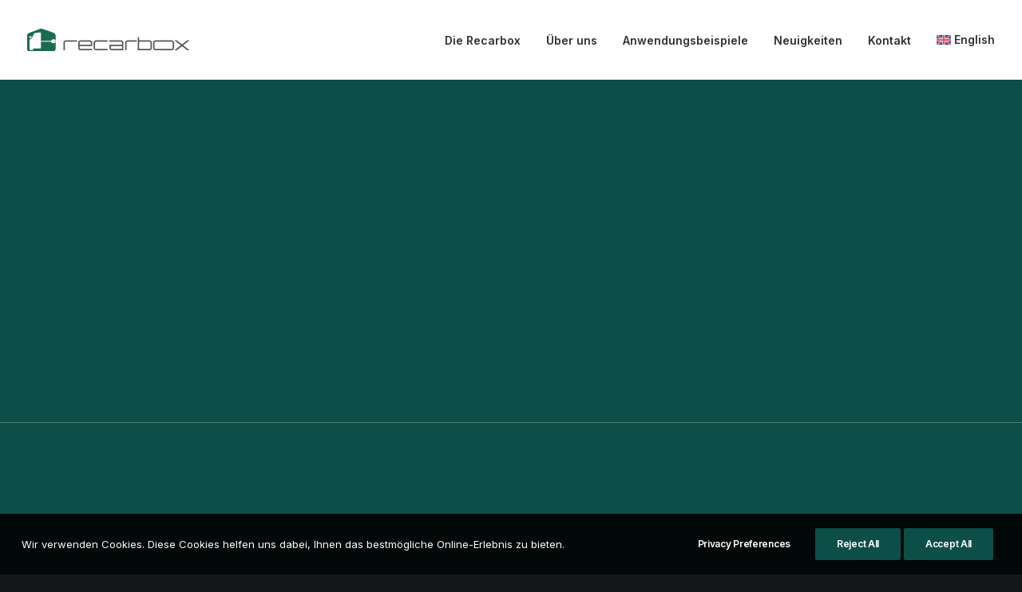

--- FILE ---
content_type: text/css; charset=utf-8
request_url: https://recarbox.com/wp-content/themes/uncode/library/css/style-vc_pie.css?ver=all
body_size: -21
content:
/* VC Pie
---------------------------------------------------------- */
.vc_pie_chart .wpb_wrapper {
  width: 100%;
  padding-top: 100%;
  position: relative;
  overflow: hidden;
}
.vc_pie_chart {
  z-index: 0;
  text-align: center;
  opacity: 0;
  max-width: 160px;
  min-width: 100px;
}
.align_center .vc_pie_chart,
.align_left .align_center .vc_pie_chart,
.align_right .align_center .vc_pie_chart {
  margin: 0 auto !important;
}
.align_left .vc_pie_chart,
.align_right .align_left .vc_pie_chart,
.align_center .align_left .vc_pie_chart {
  margin-left: 0px !important;
  margin-right: auto !important;
}
.align_right .vc_pie_chart,
.align_left .align_right .vc_pie_chart,
.align_center .align_right .vc_pie_chart {
  margin-left: auto !important;
  margin-right: 0px !important;
}
.vc_pie_chart.vc_ready {
  opacity: 1;
}
.vc_pie_chart .vc_pie_wrapper {
  overflow: hidden;
  position: absolute;
  margin: 0 auto;
  top: 0px;
}
.vc_pie_chart canvas {
  position: relative;
  z-index: 1;
  left: -50%;
  margin-top: -50%;
  transform: scale(0.5, 0.5);
}
.vc_pie_chart .vc_pie_chart_value {
  font-size: 150%;
  position: absolute;
  top: 0;
  left: 0;
  display: block;
  width: 100%;
  height: 100%;
  text-align: center;
}
.vc_pie_chart_back {
  display: block;
  position: absolute;
  width: 100%;
  height: 100%;
  top: 0;
  left: 0;
  border-width: 7px;
  border-style: solid;
  border-radius: 999px;
  border-radius: 50%;
}


--- FILE ---
content_type: text/css; charset=utf-8
request_url: https://recarbox.com/wp-content/themes/uncode-child/style.css
body_size: -184
content:
/*
Theme Name: Uncode Child
Description: Child theme for Uncode theme
Author: Undsgn™ & IVIS MEDIA
Author URI: http://www.undsgn.com
Template: uncode
Version: 1.0.0
Text Domain: uncode
*/

--- FILE ---
content_type: image/svg+xml
request_url: https://recarbox.com/wp-content/uploads/2025/04/logo-recarbox.svg
body_size: 1049
content:
<?xml version="1.0" encoding="UTF-8"?><svg id="Ebene_1" xmlns="http://www.w3.org/2000/svg" viewBox="0 0 700 96.72"><path d="M699.95,50.49h-10.15c-5.56,4.32-13.61,10.56-22.27,17.27-8.94-6.93-16.82-13.03-22.32-17.27h-10.22c3.63,2.79,14.77,11.41,27.44,21.22-9.7,7.51-19.65,15.22-27.4,21.22h10.2c7.51-5.81,15.16-11.74,22.3-17.27,7.6,5.89,15.42,11.95,22.28,17.27h10.19c-9.04-7.01-18.55-14.38-27.38-21.22,12.94-10.03,23.5-18.22,27.33-21.22Z" style="fill:#575756;"/><path d="M156.81,92.93v-33.59c0-1.61.4-3.09,1.21-4.43.8-1.34,1.88-2.41,3.22-3.22,1.34-.8,2.82-1.21,4.43-1.21h49.68v6h-49.68c-.78,0-1.45.28-2.01.84-.56.56-.84,1.23-.84,2.01v33.59h-6Z" style="fill:#575756;"/><path d="M224.45,91.73c-1.34-.8-2.41-1.88-3.22-3.22-.8-1.34-1.21-2.82-1.21-4.43v-24.73c0-1.61.4-3.09,1.21-4.43.8-1.34,1.88-2.41,3.22-3.22,1.34-.8,2.82-1.21,4.43-1.21h42.68c1.66,0,3.16.4,4.5,1.21,1.34.8,2.41,1.88,3.22,3.22.8,1.34,1.21,2.82,1.21,4.43v15.37h-54.46v9.37c0,.78.28,1.45.84,2.01.56.56,1.23.84,2.01.84h51.61v6h-51.61c-1.61,0-3.09-.4-4.43-1.21ZM226.02,68.71h48.39v-9.37c0-.78-.28-1.45-.84-2.01-.56-.56-1.23-.84-2.01-.84h-42.68c-.78,0-1.45.28-2.01.84-.56.56-.84,1.23-.84,2.01v9.37Z" style="fill:#575756;"/><path d="M290.84,91.73c-1.34-.8-2.41-1.88-3.22-3.22-.8-1.34-1.21-2.82-1.21-4.43v-24.73c0-1.61.4-3.09,1.21-4.43.8-1.34,1.88-2.41,3.22-3.22,1.34-.8,2.82-1.21,4.43-1.21h51.46v6h-51.46c-.78,0-1.45.28-2.01.84-.56.56-.84,1.23-.84,2.01v24.73c0,.78.28,1.45.84,2.01.56.56,1.23.84,2.01.84h51.61v6h-51.61c-1.61,0-3.09-.4-4.43-1.21Z" style="fill:#575756;"/><path d="M363.41,92.93c-1.61,0-3.09-.4-4.43-1.21-1.34-.8-2.41-1.88-3.22-3.22-.8-1.34-1.21-2.82-1.21-4.43v-15.37h54.39v-9.37c0-.78-.28-1.45-.84-2.01-.56-.56-1.23-.84-2.01-.84h-51.54v-6h51.54c1.66,0,3.16.4,4.5,1.21,1.34.8,2.41,1.88,3.22,3.22.8,1.34,1.21,2.82,1.21,4.43v33.59h-51.61ZM363.41,86.93h45.54v-12.22h-48.39v9.37c0,.78.28,1.45.84,2.01.56.56,1.23.84,2.01.84Z" style="fill:#575756;"/><path d="M422.19,92.93v-33.59c0-1.61.4-3.09,1.21-4.43.8-1.34,1.88-2.41,3.22-3.22,1.34-.8,2.82-1.21,4.43-1.21h41.07v6h-41.07c-.78,0-1.45.28-2.01.84-.56.56-.84,1.23-.84,2.01v33.59h-6Z" style="fill:#575756;"/><path d="M477.02,92.93v-56.34h6v13.9h45.61c1.61,0,3.08.4,4.43,1.21,1.34.8,2.41,1.88,3.22,3.22.8,1.34,1.21,2.82,1.21,4.43v24.73c0,1.61-.4,3.09-1.21,4.43-.8,1.34-1.88,2.41-3.22,3.22-1.34.8-2.82,1.21-4.43,1.21h-51.61ZM485.95,86.93h42.68c.78,0,1.45-.28,2.01-.84.56-.56.84-1.23.84-2.01v-24.73c0-.78-.28-1.45-.84-2.01-.56-.56-1.23-.84-2.01-.84h-42.68c-.78,0-1.46.28-2.05.84-.59.56-.88,1.23-.88,2.01v24.73c0,.78.29,1.45.88,2.01.59.56,1.27.84,2.05.84Z" style="fill:#575756;"/><path d="M547.25,91.73c-1.34-.8-2.41-1.88-3.22-3.22-.8-1.34-1.21-2.82-1.21-4.43v-24.73c0-1.61.4-3.09,1.21-4.43.8-1.34,1.88-2.41,3.22-3.22,1.34-.8,2.82-1.21,4.43-1.21h72.38c1.66,0,3.16.4,4.5,1.21,1.34.8,2.41,1.88,3.22,3.22.8,1.34,1.21,2.82,1.21,4.43v24.73c0,1.61-.4,3.09-1.21,4.43-.8,1.34-1.88,2.41-3.22,3.22-1.34.8-2.84,1.21-4.5,1.21h-72.38c-1.61,0-3.09-.4-4.43-1.21ZM551.68,86.93h72.38c.78,0,1.45-.28,2.01-.84.56-.56.84-1.23.84-2.01v-24.73c0-.78-.28-1.45-.84-2.01-.56-.56-1.23-.84-2.01-.84h-72.38c-.78,0-1.45.28-2.01.84-.56.56-.84,1.23-.84,2.01v24.73c0,.78.28,1.45.84,2.01.56.56,1.23.84,2.01.84Z" style="fill:#575756;"/><path d="M59.59,56.44l43.91-.09c.32.06.36.78.49,1.07,1.57,3.77,5.01,5.03,8.87,5.26,1.22.07,3.23.18,4.41.09.23-.02.77-.07.96-.14,1.27-.41.59-3.78.93-3.98l3.84-.1.1,27.3c-.28,4.09-1.71,8.2-5.6,10.09-1.61.78-2.54.54-4.26.69-35.95-.08-71.88.12-107.83.09-1.14-.08-2.33-.67-3.21-1.38-.16-.13-1.33-1.21-1.37-1.29-.1-.19-.46-1.53-.5-1.79-.18-1.1-.08-2.37-.29-3.48.28-19.1-.34-38.27.19-57.35.03-.94-.06-1.92,0-2.85.32-5.3,2.99-8.11,7.66-10.14L53.85,1.29c4.3-1.48,8.95-1.8,13.31-.37l45.97,16.24c3.44,1.37,5.33,2.87,7.24,6.06,2.6,4.33,2.45,7.03,2.53,11.96.08,4.78-.07,9.58,0,14.36l-3.77.05c-.3-.21-.11-2.46-.18-2.94-.04-.24-.21-.47-.43-.58-1.89.07-3.79-.18-5.67-.11-1.72.06-3.75.26-5.31,1.02-2.21,1.08-3.37,3.07-3.95,5.4l-.18.09-43.82-.09V16.07c-.75.03-1.5-.04-2.25,0-7.03.3-14.6,1.07-21.55,2.22-.41.07-.84.12-1.24.23-1.95.52-4.25,3.13-5.47,4.72-3.38,4.41-4.87,9.88-7.18,14.86-.42-.14-2.57.25-2.74,0-.25-1.38-.07-3.87-.82-5.05-.54-.85-1.31-.73-2.19-.64-1.33.14-5.3.75-6.24,1.47-.81.62-1.51,2.79-1.33,3.77.08.43.73,1.23,1.09,1.48,2.32,1.63,8.11.65,10.96.96.14.02.23,0,.31.14-.29.5-.56.91-1.01,1.28-2.39,1.91-7.81,4.33-9.13,6.93-1.08,2.13-.73,7.28-.77,9.78-.15,9.49-.09,19.03.64,28.53.17,2.2-.18,4.67,2.35,5.63,1.62.61,5.05.23,6.87.19,1.24-.03,2.65.11,3.86,0,2.94-.25,2.26-4.75,2.43-6.79h33.08s.2-.14.32-.09v-29.27Z" style="fill:#1a6c50;"/><path d="M123,55.7h-3.85c-.19-1.12.1-2.26,0-3.4.96-.03,1.93.03,2.89,0,.17,0,.96-.23.96.04v3.35Z" style="fill:#1a6c50;"/></svg>

--- FILE ---
content_type: image/svg+xml
request_url: https://recarbox.com/wp-content/uploads/2025/04/logo-recarbox-white.svg
body_size: 1040
content:
<?xml version="1.0" encoding="UTF-8"?><svg id="Ebene_1" xmlns="http://www.w3.org/2000/svg" viewBox="0 0 700 96.72"><path d="M699.95,50.49h-10.15c-5.56,4.32-13.61,10.56-22.27,17.27-8.94-6.93-16.82-13.03-22.32-17.27h-10.22c3.63,2.79,14.77,11.41,27.44,21.22-9.7,7.51-19.65,15.22-27.4,21.22h10.2c7.51-5.81,15.16-11.74,22.3-17.27,7.6,5.89,15.42,11.95,22.28,17.27h10.19c-9.04-7.01-18.55-14.38-27.38-21.22,12.94-10.03,23.5-18.22,27.33-21.22Z" style="fill:#fff;"/><path d="M156.81,92.93v-33.59c0-1.61.4-3.09,1.21-4.43.8-1.34,1.88-2.41,3.22-3.22,1.34-.8,2.82-1.21,4.43-1.21h49.68v6h-49.68c-.78,0-1.45.28-2.01.84-.56.56-.84,1.23-.84,2.01v33.59h-6Z" style="fill:#fff;"/><path d="M224.45,91.73c-1.34-.8-2.41-1.88-3.22-3.22-.8-1.34-1.21-2.82-1.21-4.43v-24.73c0-1.61.4-3.09,1.21-4.43.8-1.34,1.88-2.41,3.22-3.22,1.34-.8,2.82-1.21,4.43-1.21h42.68c1.66,0,3.16.4,4.5,1.21,1.34.8,2.41,1.88,3.22,3.22.8,1.34,1.21,2.82,1.21,4.43v15.37h-54.46v9.37c0,.78.28,1.45.84,2.01.56.56,1.23.84,2.01.84h51.61v6h-51.61c-1.61,0-3.09-.4-4.43-1.21ZM226.02,68.71h48.39v-9.37c0-.78-.28-1.45-.84-2.01-.56-.56-1.23-.84-2.01-.84h-42.68c-.78,0-1.45.28-2.01.84-.56.56-.84,1.23-.84,2.01v9.37Z" style="fill:#fff;"/><path d="M290.84,91.73c-1.34-.8-2.41-1.88-3.22-3.22-.8-1.34-1.21-2.82-1.21-4.43v-24.73c0-1.61.4-3.09,1.21-4.43.8-1.34,1.88-2.41,3.22-3.22,1.34-.8,2.82-1.21,4.43-1.21h51.46v6h-51.46c-.78,0-1.45.28-2.01.84-.56.56-.84,1.23-.84,2.01v24.73c0,.78.28,1.45.84,2.01.56.56,1.23.84,2.01.84h51.61v6h-51.61c-1.61,0-3.09-.4-4.43-1.21Z" style="fill:#fff;"/><path d="M363.41,92.93c-1.61,0-3.09-.4-4.43-1.21-1.34-.8-2.41-1.88-3.22-3.22-.8-1.34-1.21-2.82-1.21-4.43v-15.37h54.39v-9.37c0-.78-.28-1.45-.84-2.01-.56-.56-1.23-.84-2.01-.84h-51.54v-6h51.54c1.66,0,3.16.4,4.5,1.21,1.34.8,2.41,1.88,3.22,3.22.8,1.34,1.21,2.82,1.21,4.43v33.59h-51.61ZM363.41,86.93h45.54v-12.22h-48.39v9.37c0,.78.28,1.45.84,2.01.56.56,1.23.84,2.01.84Z" style="fill:#fff;"/><path d="M422.19,92.93v-33.59c0-1.61.4-3.09,1.21-4.43.8-1.34,1.88-2.41,3.22-3.22,1.34-.8,2.82-1.21,4.43-1.21h41.07v6h-41.07c-.78,0-1.45.28-2.01.84-.56.56-.84,1.23-.84,2.01v33.59h-6Z" style="fill:#fff;"/><path d="M477.02,92.93v-56.34h6v13.9h45.61c1.61,0,3.08.4,4.43,1.21,1.34.8,2.41,1.88,3.22,3.22.8,1.34,1.21,2.82,1.21,4.43v24.73c0,1.61-.4,3.09-1.21,4.43-.8,1.34-1.88,2.41-3.22,3.22-1.34.8-2.82,1.21-4.43,1.21h-51.61ZM485.95,86.93h42.68c.78,0,1.45-.28,2.01-.84.56-.56.84-1.23.84-2.01v-24.73c0-.78-.28-1.45-.84-2.01-.56-.56-1.23-.84-2.01-.84h-42.68c-.78,0-1.46.28-2.05.84-.59.56-.88,1.23-.88,2.01v24.73c0,.78.29,1.45.88,2.01.59.56,1.27.84,2.05.84Z" style="fill:#fff;"/><path d="M547.25,91.73c-1.34-.8-2.41-1.88-3.22-3.22-.8-1.34-1.21-2.82-1.21-4.43v-24.73c0-1.61.4-3.09,1.21-4.43.8-1.34,1.88-2.41,3.22-3.22,1.34-.8,2.82-1.21,4.43-1.21h72.38c1.66,0,3.16.4,4.5,1.21,1.34.8,2.41,1.88,3.22,3.22.8,1.34,1.21,2.82,1.21,4.43v24.73c0,1.61-.4,3.09-1.21,4.43-.8,1.34-1.88,2.41-3.22,3.22-1.34.8-2.84,1.21-4.5,1.21h-72.38c-1.61,0-3.09-.4-4.43-1.21ZM551.68,86.93h72.38c.78,0,1.45-.28,2.01-.84.56-.56.84-1.23.84-2.01v-24.73c0-.78-.28-1.45-.84-2.01-.56-.56-1.23-.84-2.01-.84h-72.38c-.78,0-1.45.28-2.01.84-.56.56-.84,1.23-.84,2.01v24.73c0,.78.28,1.45.84,2.01.56.56,1.23.84,2.01.84Z" style="fill:#fff;"/><path d="M59.59,56.44l43.91-.09c.32.06.36.78.49,1.07,1.57,3.77,5.01,5.03,8.87,5.26,1.22.07,3.23.18,4.41.09.23-.02.77-.07.96-.14,1.27-.41.59-3.78.93-3.98l3.84-.1.1,27.3c-.28,4.09-1.71,8.2-5.6,10.09-1.61.78-2.54.54-4.26.69-35.95-.08-71.88.12-107.83.09-1.14-.08-2.33-.67-3.21-1.38-.16-.13-1.33-1.21-1.37-1.29-.1-.19-.46-1.53-.5-1.79-.18-1.1-.08-2.37-.29-3.48.28-19.1-.34-38.27.19-57.35.03-.94-.06-1.92,0-2.85.32-5.3,2.99-8.11,7.66-10.14L53.85,1.29c4.3-1.48,8.95-1.8,13.31-.37l45.97,16.24c3.44,1.37,5.33,2.87,7.24,6.06,2.6,4.33,2.45,7.03,2.53,11.96.08,4.78-.07,9.58,0,14.36l-3.77.05c-.3-.21-.11-2.46-.18-2.94-.04-.24-.21-.47-.43-.58-1.89.07-3.79-.18-5.67-.11-1.72.06-3.75.26-5.31,1.02-2.21,1.08-3.37,3.07-3.95,5.4l-.18.09-43.82-.09V16.07c-.75.03-1.5-.04-2.25,0-7.03.3-14.6,1.07-21.55,2.22-.41.07-.84.12-1.24.23-1.95.52-4.25,3.13-5.47,4.72-3.38,4.41-4.87,9.88-7.18,14.86-.42-.14-2.57.25-2.74,0-.25-1.38-.07-3.87-.82-5.05-.54-.85-1.31-.73-2.19-.64-1.33.14-5.3.75-6.24,1.47-.81.62-1.51,2.79-1.33,3.77.08.43.73,1.23,1.09,1.48,2.32,1.63,8.11.65,10.96.96.14.02.23,0,.31.14-.29.5-.56.91-1.01,1.28-2.39,1.91-7.81,4.33-9.13,6.93-1.08,2.13-.73,7.28-.77,9.78-.15,9.49-.09,19.03.64,28.53.17,2.2-.18,4.67,2.35,5.63,1.62.61,5.05.23,6.87.19,1.24-.03,2.65.11,3.86,0,2.94-.25,2.26-4.75,2.43-6.79h33.08s.2-.14.32-.09v-29.27Z" style="fill:#fff;"/><path d="M123,55.7h-3.85c-.19-1.12.1-2.26,0-3.4.96-.03,1.93.03,2.89,0,.17,0,.96-.23.96.04v3.35Z" style="fill:#fff;"/></svg>